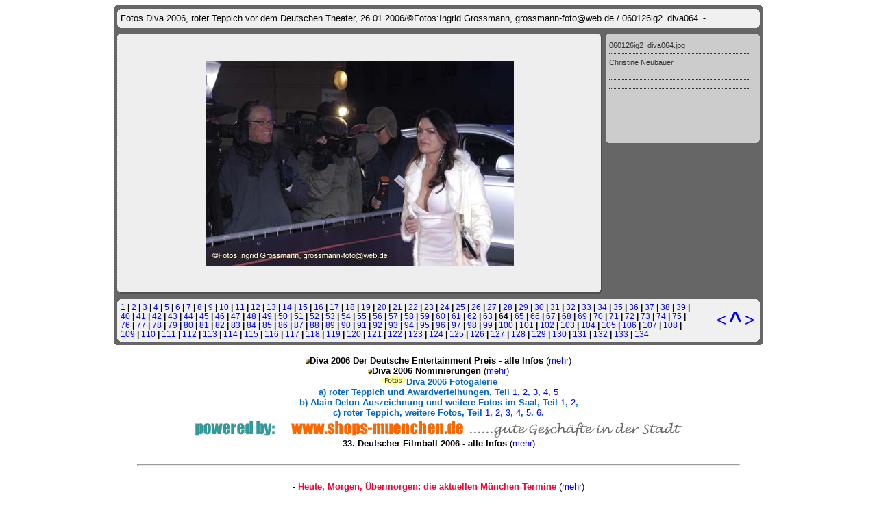

--- FILE ---
content_type: text/html; charset=UTF-8
request_url: https://www.ganz-muenchen.de/kino/video/diva/deutscher_entertainment_preis/2006/fotos/ig/roter_teppich/pages/060126ig2_diva064.htm
body_size: 5561
content:
<!DOCTYPE HTML PUBLIC "-//W3C//DTD HTML 4.01 Transitional//EN"> <html> <head> 	<title>Fotos Diva 2006, roter Teppich vor dem Deutschen Theater, 26.01.2006/&copy;Fotos:Ingrid Grossmann, grossmann-foto@web.de / 060126ig2_diva064</title> 	<META name="generator" content="Adobe(R) Photoshop(R) Elements 3.0 Web Photo Gallery"> 	<meta http-equiv="Content-Type" content="text/html; charset=iso-8859-1"> 	<link href="../images/galleryStyle.css" rel="stylesheet" type="text/css"> </head> <body bgcolor="#FFFFFF" text="#000000" link="#0000FF" vlink="#800080" alink="#FF0000"> <div id="mainCenter" align="center"> 	<table width="100%" height="100%" border="0" cellpadding="0" cellspacing="0"> 		<tr> 			<td height="391" align="center" valign="middle"> 				<table width="75%" border="0" cellspacing="0" cellpadding="0"> 					<tr> 						<td><img src="../images/outerTL.gif" width="5" height="5"></td> 						<td width="100%" bgcolor="#666666" colspan="3"><img src="../images/spacer.gif" width="5" height="5"></td> 						<td><img src="../images/outerTR.gif" width="5" height="5"></td> 					</tr> 					<tr bgcolor="#666666"> 						<td rowspan="5"><img src="../images/spacer.gif" width="5" height="5"></td> 						<td colspan="3"> 							<table width="100%" border="0" cellspacing="0" cellpadding="0"> 								<tr> 									<td bgcolor="#F0F0F0"><img src="../images/innerTL.gif" width="5" height="5"></td> 									<td colspan="2" width="100%" bgcolor="#F0F0F0"><img src="../images/spacer.gif" width="5" height="5"></td> 									<td bgcolor="#F0F0F0"><img src="../images/innerTR.gif" width="5" height="5"></td> 								</tr> 								<tr> 									<td bgcolor="#F0F0F0"><img src="../images/spacer.gif" width="5" height="5"></td> 									<td bgcolor="#F0F0F0"> 										<div class="banner"> 											<font size="2" face="Arial"><span class="header">Fotos Diva 2006, roter Teppich vor dem Deutschen Theater, 26.01.2006/&copy;Fotos:Ingrid Grossmann, grossmann-foto@web.de / 060126ig2_diva064</span> <span class="date">&nbsp;-&nbsp;</span> 												<br> 												<a href="mailto: "> </a> </font> 										</div> 									</td> 									<td bgcolor="#F0F0F0"> 										&nbsp; 									</td> 									<td bgcolor="#F0F0F0"><img src="../images/spacer.gif" width="5" height="5"></td> 								</tr> 								<tr> 									<td bgcolor="#F0F0F0"><img src="../images/innerBL.gif" width="5" height="5"></td> 									<td colspan="2" bgcolor="#F0F0F0"><img src="../images/spacer.gif" width="5" height="5"></td> 									<td bgcolor="#F0F0F0"><img src="../images/innerBR.gif" width="5" height="5"></td> 								</tr> 							</table> 						</td> 						<td rowspan="5"><img src="../images/spacer.gif" width="5" height="5"></td> 					</tr> 					<tr bgcolor="#666666"> 						<td colspan="3"><img src="../images/spacer.gif" width="200" height="8"></td> 					</tr> 					<tr height="100%"> 						<td width="100%" bgcolor="#666666" valign="top"> 							<table width="100%" border="0" cellspacing="0" cellpadding="0"> 								<tr> 									<td bgcolor="#EEEEEE"><img src="../images/slideEdgeNW.gif" width="5" height="5"></td> 									<td width="100%" bgcolor="#EEEEEE" background="../images/slideEdgeN.gif"><img src="../images/spacer.gif" width="5" height="5"></td> 									<td bgcolor="#EEEEEE"><img src="../images/slideEdgeNE.gif" width="5" height="5"></td> 								</tr> 								<tr> 									<td height="100%" bgcolor="#EEEEEE" background="../images/slideEdgeW.gif"><img src="../images/spacer.gif" width="5" height="5"></td> 									<td height="370" align="center" valign="middle" bgcolor="#EEEEEE"> 										<img src="../images/060126ig2_diva064.jpg" width="450" height="299" border="0" alt="060126ig2_diva064"> 									</td> 									<td height="100%" bgcolor="#EEEEEE" background="../images/slideEdgeE.gif"><img src="../images/spacer.gif" width="5" height="5"></td> 								</tr> 								<tr> 									<td bgcolor="#EEEEEE"><img src="../images/slideEdgeSW.gif" width="5" height="5"></td> 									<td width="100%" bgcolor="#EEEEEE" background="../images/slideEdgeS.gif"><img src="../images/spacer.gif" width="5" height="5"></td> 									<td bgcolor="#EEEEEE"><img src="../images/slideEdgeSE.gif" width="5" height="5"></td> 								</tr> 							</table> 						</td> 						<td bgcolor="#666666"><img src="../images/spacer.gif" width="5" height="5"></td> 						<td bgcolor="#666666" valign="top"> 							<table width="225" border="0" cellspacing="0" cellpadding="0"> 								<tr> 									<td bgcolor="#CCCCCC"><img src="../images/innerTL.gif" width="5" height="5"></td> 									<td width="100%" bgcolor="#CCCCCC"><img src="../images/spacer.gif" width="5" height="5"></td> 									<td bgcolor="#CCCCCC"><img src="../images/innerTR.gif" width="5" height="5"></td> 								</tr> 								<tr> 									<td height="100%" bgcolor="#CCCCCC"><img src="../images/spacer.gif" width="5" height="5"></td> 									<td height="150" bgcolor="#CCCCCC" valign="top"> 										<div id="content">060126ig2_diva064.jpg</div> 										<div id="content">													Christine Neubauer</div> 										<div id="content"></div> 										<div id="content"></div> 										<div id="contentLast"></div> 									</td> 									<td height="100%" bgcolor="#CCCCCC"><img src="../images/spacer.gif" width="5" height="5"></td> 								</tr> 								<tr> 									<td bgcolor="#CCCCCC"><img src="../images/innerBL.gif" width="5" height="5"></td> 									<td width="100%" bgcolor="#CCCCCC"><img src="../images/spacer.gif" width="5" height="5"></td> 									<td bgcolor="#CCCCCC"><img src="../images/innerBR.gif" width="5" height="5"></td> 								</tr> 							</table> 						</td> 					</tr> 					<tr bgcolor="#666666"> 						<td colspan="3"><img src="../images/spacer.gif" width="200" height="8"></td> 					</tr> 					<tr bgcolor="#666666"> 						<td colspan="3"> 							<table width="100%" border="0" cellspacing="0" cellpadding="0"> 								<tr> 									<td bgcolor="#F0F0F0"><img src="../images/innerTL.gif" width="5" height="5"></td> 									<td colspan="2" width="100%" bgcolor="#F0F0F0"><img src="../images/spacer.gif" width="5" height="5"></td> 									<td bgcolor="#F0F0F0"><img src="../images/innerTR.gif" width="5" height="5"></td> 								</tr> 								<tr> 									<td bgcolor="#F0F0F0"><img src="../images/spacer.gif" width="5" height="5"></td> 									<td width="90%" bgcolor="#F0F0F0"> 										<font size="2" face="Arial"><span class="navigation"><A HREF="060126ig2_diva001.htm">1</A> |<A HREF="060126ig2_diva002.htm">2</A> |<A HREF="060126ig2_diva003.htm">3</A> |<A HREF="060126ig2_diva004.htm">4</A> |<A HREF="060126ig2_diva005.htm">5</A> |<A HREF="060126ig2_diva006.htm">6</A> |<A HREF="060126ig2_diva007.htm">7</A> |<A HREF="060126ig2_diva008.htm">8</A> |<A HREF="060126ig2_diva009.htm">9</A> |<A HREF="060126ig2_diva010.htm">10</A> |<A HREF="060126ig2_diva011.htm">11</A> |<A HREF="060126ig2_diva012.htm">12</A> |<A HREF="060126ig2_diva013.htm">13</A> |<A HREF="060126ig2_diva014.htm">14</A> |<A HREF="060126ig2_diva015.htm">15</A> |<A HREF="060126ig2_diva016.htm">16</A> |<A HREF="060126ig2_diva017.htm">17</A> |<A HREF="060126ig2_diva018.htm">18</A> |<A HREF="060126ig2_diva019.htm">19</A> |<A HREF="060126ig2_diva020.htm">20</A> |<A HREF="060126ig2_diva021.htm">21</A> |<A HREF="060126ig2_diva022.htm">22</A> |<A HREF="060126ig2_diva023.htm">23</A> |<A HREF="060126ig2_diva024.htm">24</A> |<A HREF="060126ig2_diva025.htm">25</A> |<A HREF="060126ig2_diva026.htm">26</A> |<A HREF="060126ig2_diva027.htm">27</A> |<A HREF="060126ig2_diva028.htm">28</A> |<A HREF="060126ig2_diva029.htm">29</A> |<A HREF="060126ig2_diva030.htm">30</A> |<A HREF="060126ig2_diva031.htm">31</A> |<A HREF="060126ig2_diva032.htm">32</A> |<A HREF="060126ig2_diva033.htm">33</A> |<A HREF="060126ig2_diva034.htm">34</A> |<A HREF="060126ig2_diva035.htm">35</A> |<A HREF="060126ig2_diva036.htm">36</A> |<A HREF="060126ig2_diva037.htm">37</A> |<A HREF="060126ig2_diva038.htm">38</A> |<A HREF="060126ig2_diva039.htm">39</A> |<A HREF="060126ig2_diva040.htm">40</A> |<A HREF="060126ig2_diva041.htm">41</A> |<A HREF="060126ig2_diva042.htm">42</A> |<A HREF="060126ig2_diva043.htm">43</A> |<A HREF="060126ig2_diva044.htm">44</A> |<A HREF="060126ig2_diva045.htm">45</A> |<A HREF="060126ig2_diva046.htm">46</A> |<A HREF="060126ig2_diva047.htm">47</A> |<A HREF="060126ig2_diva048.htm">48</A> |<A HREF="060126ig2_diva049.htm">49</A> |<A HREF="060126ig2_diva050.htm">50</A> |<A HREF="060126ig2_diva051.htm">51</A> |<A HREF="060126ig2_diva052.htm">52</A> |<A HREF="060126ig2_diva053.htm">53</A> |<A HREF="060126ig2_diva054.htm">54</A> |<A HREF="060126ig2_diva055.htm">55</A> |<A HREF="060126ig2_diva056.htm">56</A> |<A HREF="060126ig2_diva057.htm">57</A> |<A HREF="060126ig2_diva058.htm">58</A> |<A HREF="060126ig2_diva059.htm">59</A> |<A HREF="060126ig2_diva060.htm">60</A> |<A HREF="060126ig2_diva061.htm">61</A> |<A HREF="060126ig2_diva062.htm">62</A> |<A HREF="060126ig2_diva063.htm">63</A> |	64 |<A HREF="060126ig2_diva065.htm">65</A> |<A HREF="060126ig2_diva066.htm">66</A> |<A HREF="060126ig2_diva067.htm">67</A> |<A HREF="060126ig2_diva068.htm">68</A> |<A HREF="060126ig2_diva069.htm">69</A> |<A HREF="060126ig2_diva070.htm">70</A> |<A HREF="060126ig2_diva071.htm">71</A> |<A HREF="060126ig2_diva072.htm">72</A> |<A HREF="060126ig2_diva073.htm">73</A> |<A HREF="060126ig2_diva074.htm">74</A> |<A HREF="060126ig2_diva075.htm">75</A> |<A HREF="060126ig2_diva076.htm">76</A> |<A HREF="060126ig2_diva077.htm">77</A> |<A HREF="060126ig2_diva078.htm">78</A> |<A HREF="060126ig2_diva079.htm">79</A> |<A HREF="060126ig2_diva080.htm">80</A> |<A HREF="060126ig2_diva081.htm">81</A> |<A HREF="060126ig2_diva082.htm">82</A> |<A HREF="060126ig2_diva083.htm">83</A> |<A HREF="060126ig2_diva084.htm">84</A> |<A HREF="060126ig2_diva085.htm">85</A> |<A HREF="060126ig2_diva086.htm">86</A> |<A HREF="060126ig2_diva087.htm">87</A> |<A HREF="060126ig2_diva088.htm">88</A> |<A HREF="060126ig2_diva089.htm">89</A> |<A HREF="060126ig2_diva090.htm">90</A> |<A HREF="060126ig2_diva091.htm">91</A> |<A HREF="060126ig2_diva092.htm">92</A> |<A HREF="060126ig2_diva093.htm">93</A> |<A HREF="060126ig2_diva094.htm">94</A> |<A HREF="060126ig2_diva095.htm">95</A> |<A HREF="060126ig2_diva096.htm">96</A> |<A HREF="060126ig2_diva097.htm">97</A> |<A HREF="060126ig2_diva098.htm">98</A> |<A HREF="060126ig2_diva099.htm">99</A> |<A HREF="060126ig2_diva100.htm">100</A> |<A HREF="060126ig2_diva101.htm">101</A> |<A HREF="060126ig2_diva102.htm">102</A> |<A HREF="060126ig2_diva103.htm">103</A> |<A HREF="060126ig2_diva104.htm">104</A> |<A HREF="060126ig2_diva105.htm">105</A> |<A HREF="060126ig2_diva106.htm">106</A> |<A HREF="060126ig2_diva107.htm">107</A> |<A HREF="060126ig2_diva108.htm">108</A> |<A HREF="060126ig2_diva109.htm">109</A> |<A HREF="060126ig2_diva110.htm">110</A> |<A HREF="060126ig2_diva111.htm">111</A> |<A HREF="060126ig2_diva112.htm">112</A> |<A HREF="060126ig2_diva113.htm">113</A> |<A HREF="060126ig2_diva114.htm">114</A> |<A HREF="060126ig2_diva115.htm">115</A> |<A HREF="060126ig2_diva116.htm">116</A> |<A HREF="060126ig2_diva117.htm">117</A> |<A HREF="060126ig2_diva118.htm">118</A> |<A HREF="060126ig2_diva119.htm">119</A> |<A HREF="060126ig2_diva120.htm">120</A> |<A HREF="060126ig2_diva121.htm">121</A> |<A HREF="060126ig2_diva122.htm">122</A> |<A HREF="060126ig2_diva123.htm">123</A> |<A HREF="060126ig2_diva124.htm">124</A> |<A HREF="060126ig2_diva125.htm">125</A> |<A HREF="060126ig2_diva126.htm">126</A> |<A HREF="060126ig2_diva127.htm">127</A> |<A HREF="060126ig2_diva128.htm">128</A> |<A HREF="060126ig2_diva129.htm">129</A> |<A HREF="060126ig2_diva130.htm">130</A> |<A HREF="060126ig2_diva131.htm">131</A> |<A HREF="060126ig2_diva132.htm">132</A> |<A HREF="060126ig2_diva133.htm">133</A> |<A HREF="060126ig2_diva134.htm">134</A> </span></font> 									</td> 									<td bgcolor="#F0F0F0" align="right"> 										<table> 											<tr> 												<td> 													<font size=5 face="Arial"><a style="text-decoration:none" href="060126ig2_diva063.htm">&lt;</a></span></font> 												</td> 												<td valign="middle"> 													<font size=6 face="Arial"><a style="text-decoration:none" href="../index_3.htm#64"><B>^</B></a></span></font> 												</td> 												<td> 													<font size=5 face="Arial"><a style="text-decoration:none" href="060126ig2_diva065.htm">&gt;</a></span></font> 												</td> 											</tr> 										</table> 									</td> 									<td bgcolor="#F0F0F0"><img src="../images/spacer.gif" width="5" height="5"></td> 								</tr> 								<tr> 									<td bgcolor="#F0F0F0"><img src="../images/innerBL.gif" width="5" height="5"></td> 									<td colspan="2" width="100%" bgcolor="#F0F0F0"><img src="../images/spacer.gif" width="5" height="5"></td> 									<td bgcolor="#F0F0F0"><img src="../images/innerBR.gif" width="5" height="5"></td> 								</tr> 							</table> 						</td> 					</tr> 					<tr> 						<td><img src="../images/outerBL.gif" width="5" height="5"></td> 						<td colspan="3" bgcolor="#666666"><img src="../images/spacer.gif" width="5" height="5"></td> 						<td><img src="../images/outerBR.gif" width="5" height="5"></td> 					</tr> 				</table>						<font size="2" face="Verdana, Arial, Helvetica, sans-serif"><br>							<img src="../../../../../../../../../Media/grafik%20website/gelbbullet.jpg" width="6" height="7" border="0"><b>Diva 2006 Der Deutsche Entertainment Preis - alle Infos</b> (<a href="../../../../verleihung.html">mehr</a>)<br>							<img src="../../../../../../../../../Media/grafik%20website/gelbbullet.jpg" width="6" height="7" border="0"><b>Diva 2006</b> <b>Nominierungen</b> (<a href="../../../../nominierungen.html">mehr</a>)<br>						</font><font face="Verdana, Arial, Helvetica, sans-serif"><img src="../../../../../../../../../Media/grafik%20website/a_alle_pics/foto_gelb_q1.gif" alt="" height="13" width="38" border="0"></font><font size="2" color="#0066cc" face="Verdana, Arial, Helvetica, sans-serif"><b>Diva 2006 Fotogalerie</b><b><br>									a) roter Teppich und Awardverleihungen, Teil <a href="../../../ms/roter_teppich_und_verleihung/index.htm">1</a>, <a href="../../../ms/roter_teppich_und_verleihung/index_2.htm">2</a>, <a href="../../../ms/roter_teppich_und_verleihung/index_3.htm">3</a>, <a href="../../../ms/roter_teppich_und_verleihung/index_4.htm">4</a>, <a href="../../../ms/roter_teppich_und_verleihung/index_5.htm">5</a><br>									b) Alain Delon Auszeichnung und weitere Fotos im Saal, Teil <a href="../../../ms/alain_delon_und_andere/index.htm">1</a>, <a href="../../../ms/alain_delon_und_andere/index_2.htm">2</a>,<br>									c) roter Teppich, weitere Fotos, Teil <a href="../index.htm">1</a>, <a href="../index_2.htm">2</a>, <a href="../index_3.htm">3</a>, <a href="../index_4.htm">4</a>, <a href="../index_5.htm">5</a>. <a href="../index_6.htm">6</a>.<br>							</b></font><font size="2" face="Verdana, Arial, Helvetica, sans-serif"><a href="https://www.shops-muenchen.de" target="_blank"><img src="../../../../../../../../../Media/bilder%20kinofilm/events/filmball/2005/powered_by_geim.gif" alt="powered by: www.shops-muenchen.de" height="30" width="730" border="0"></a><br>							<b>33. Deutscher Filmball 2006 - alle Infos</b> (<a href="../../../../../../../../../filmkino/deutscher_filmball/2006/bericht.html">mehr</a>)<br>							<br>						</font><csobj w="880" h="682" t="Component" csref="../../../../../../../../../../ganzmuc_test.data/Komponenten/fussleiste_kino.html" occur="13">							<div align="center">								<table border="0" cellpadding="0" cellspacing="0" width="880">									<tr>										<td valign="top" align="center">											<div align="center">												<div align="center">													<div align="center">														<hr>														<font size="2" face="Verdana, Arial, Helvetica, sans-serif"><br>															- </font><font size="2" color="#ff0033" face="Verdana, Arial, Helvetica, sans-serif"><b>Heute, Morgen, &Uuml;bermorgen: die aktuellen M&uuml;nchen Termine</b></font><font size="2" face="Verdana, Arial, Helvetica, sans-serif"><b> </b>(<a href="../../../../../../../../../muenchen_termine/aktuell.html">mehr</a>)<br>															- <b>Badespecial, Hallenb&auml;der, Saunen</b> (<a href="../../../../../../../../../freizeitfitness/baden/baeder.html">weiter</a>)<br>															- M&uuml;nchen l&auml;uft: Berichte und Fotos zu <b>Stadt- und Volksl&auml;ufen</b> (<a href="../../../../../../../../../freizeitfitness/sport/laufen/startseite.html">weiter</a>)<br>															- <b>Oktoberfest Special</b> (<a href="../../../../../../../../../oktoberfest.html">weiter</a>)<b> &amp;</b> <b>Oktoberfest Fotos</b> (<a href="../../../../../../../../../oktoberfest/fotos_oktoberfest/uebersicht.html">mehr</a>)<br>															<b><img src="../../../../../../../../../Media/grafik%20website/gelbbullet.jpg" width="8" height="7" border="0"></b>Startseite <b>Volksfestkalender</b> (<a href="../../../../../../../../../volksfeste/kalender/intro.html">weiter</a>)<b><br>															</b>- M&uuml;nchen rein gesch&auml;ftlich: Das <b>Shopping Special</b> (<a href="../../../../../../../../../shopping/center.html">weiter</a>)<br>															<br>															<table width="295" border="0" cellspacing="0" cellpadding="2">																<tr>																	<td colspan="2" align="center" valign="top" width="524"></td>																</tr>																<tr>																	<td align="center" valign="top" width="260"><font size="1" face="Verdana, Arial, Helvetica, sans-serif"><b><a href="https://www.ganz-muenchen.de/kino/startseite.html" target="_blank">Die aktuellen Filme</a><br>																				<a href="https://www.ganz-muenchen.de/kino/startseite.html" target="_blank"><img src="../../../../../../../../../Media/bilder%20kinofilm/clipart/alle_film3120x35.jpg" alt="" height="35" width="120" border="0"></a><br>																			</b></font></td>																	<td align="center" valign="top" width="260"><font size="1" face="Verdana, Arial, Helvetica, sans-serif"><b>in den <a href="https://www.ganz-muenchen.de/kino/kino_muenchen.php">M&uuml;nchner Kinos<br>																				</a><a href="https://www.ganz-muenchen.de/kino/kino_muenchen.php" target="_blank"><img src="../../../../../../../../../Media/bilder%20kinofilm/clipart/alle_kinos120x35.jpg" alt="" height="35" width="120" border="0"></a><br>																			</b></font></td>																</tr>																<tr>																	<td align="center" valign="top" width="260"></td>																	<td align="center" valign="top" width="260"></td>																</tr>															</table>															<br>															<!-- SiteSearch Google -->															<form method=GET action="http://www.google.de/custom">																<table bgcolor="#FFFFFF">																	<tr>																		<td nowrap="nowrap" valign="top" align="center" height="32"><a href="http://www.google.com/"><img src="http://www.google.com/logos/Logo_25wht.gif" border="0" alt="Google"></a></td>																		<td><input type=hidden name=domains value="www.ganz-muenchen.de"><input type=text name=q size=31 maxlength=255 value=""> <input type=submit name=sa value="Suche"></td>																	</tr>																	<tr>																		<td>&nbsp;</td>																		<td><font size="1" face="Verdana, Arial, Helvetica, sans-serif"><input type=radio name=sitesearch value=""> Web <input type=radio name=sitesearch value="www.ganz-muenchen.de" checked>www.ganz-muenchen.de <br/>																				<input type=hidden name=client value="pub-6671974356884353"> <input type=hidden name=forid value="1"> <input type=hidden name=ie value="ISO-8859-1"> <input type=hidden name=oe value="ISO-8859-1"> <input type=hidden name=cof value="GALT:#008000;GL:1;DIV:#336699;VLC:663399;AH:center;BGC:FFFFFF;LBGC:336699;ALC:0000FF;LC:0000FF;T:000000;GFNT:0000FF;GIMP:0000FF;FORID:1;"> <input type=hidden name=hl value="de"></font></td>																	</tr>																</table>															</form>															<!-- SiteSearch Google --><br>															| <a href="../../../../../../../../../index.html" target="_blank">Startseite</a> <span class="text12px">| <a href="mailto:ganzmuenchen@web.de">Kontakt</a> | <a href="../../../../../../../../../haftungsausschluss.html">Haftungsausschluss</a> |<br>																| <a href="../../../../../../../../../werbung_mediaunterlagen/uebersicht.html" target="_blank">Ihre <b>Werbung</b> auf ganz-muenchen.de</a> | <a href="../../../../../../../../../agb.html" target="_blank">AGB</a> | <a href="../../../../../../../../../impressum.html" target="_blank">Impressum</a> |</span></font>														<div align="center">															<div align="center">																<div align="center">																	<div align="center">																		<div align="center">																			<div align="center">																				<div align="center">																					<div align="center">																						<div align="center">																							<div align="center">																								<div align="center">																									<div align="center">																										<div align="center">																											<div align="center">																												<p><font size="2" face="Verdana, Arial, Helvetica, sans-serif"><span class="text12px"><b>Copyright www.ganz-muenchen.de 2002-2022 .</b><br>																															<br>																															<script type="text/javascript"><!--google_ad_client = "pub-6671974356884353";google_ad_width = 728;google_ad_height = 90;google_ad_format = "728x90_as";google_ad_channel ="8320662154";google_color_border = "CCCCCC";google_color_bg = "FFFFFF";google_color_link = "000000";google_color_url = "666666";google_color_text = "333333";//--></script>																															<script type="text/javascript" src="https://pagead2.googlesyndication.com/pagead/show_ads.js"></script>																															<br>																														</span></font><font size="2" color="#9999ff" face="Verdana, Arial, Helvetica, sans-serif">Promotion</font><font size="2" face="Verdana, Arial, Helvetica, sans-serif"><br>																													</font><font size="1" face="Verdana, Arial, Helvetica, sans-serif"><a href="https://www.shops-muenchen.de" target="_blank"><img src="../../../../../../../../../Media/werbebanner/banner/468/gut_einkaufen/guteinkaufen468x60_01.gif" alt="Die Gesch&auml;fte dieser Stadt bei shops-muenchen.de/ gut-einkaufen-in-muenchen.de" height="60" width="468" border="0"></a></font><font size="2" face="Verdana, Arial, Helvetica, sans-serif"><br>																														<span class="text12px"><br>																														</span>Immer wieder lesenswerte Online Auftritte in und f&uuml;r M&uuml;nchen:<br>																														<a href="https://www.nachrichten-muenchen.com" target="_blank">nachrichten-muenchen.com</a> -   <br>																														alle gemeinsam mit ganz-muenchen.de buchbar in der <a href="http://www.muenchen-kombi.de" target="_blank">muenchen-kombi.de</a> .<br>																														<br>																														<span class="text12px"><b>Linkempfehlung:</b> <a title="die Gesch&auml;fte dieser Stadt: shops-muenchen.de / gut-einkaufen-in-muenchen.de" href="https://www.shops-muenchen.de" target="_blank"><b>www.shops-muenchen.de</b></a><br>																														</span></font></p>																											</div>																										</div>																									</div>																								</div>																							</div>																						</div>																					</div>																				</div>																			</div>																		</div>																	</div>																</div>															</div>														</div>													</div>												</div>											</div>										</td>									</tr>									<tr>										<td valign="top" align="center"><!-- Copyright (c) 2000-2020 etracker GmbH. All rights reserved. --><!-- This material may not be reproduced, displayed, modified or distributed --><!-- without the express prior written permission of the copyright holder. --><!-- etracker tracklet 5.0 --><script type="text/javascript">// var et_pagename = "";// var et_areas = "";// var et_tval = 0;// var et_tsale = 0;// var et_tonr = "";// var et_basket = "";</script><script id="_etLoader" type="text/javascript" charset="UTF-8" data-block-cookies="true" data-respect-dnt="true" data-secure-code="MmKQvm" src="//static.etracker.com/code/e.js"></script><!-- etracker tracklet 5.0 end --><br>								<br>								<!-- Google tag (gtag.js) --> <script async src=https://www.googletagmanager.com/gtag/js?id=G-S6HNMJZJG6></script> <script> window.dataLayer = window.dataLayer || []; function gtag(){dataLayer.push(arguments);} gtag('js', new Date()); gtag('config', 'G-S6HNMJZJG6'); </script>							</div>						</csobj></td> 		</tr> 	</table> </div> </body> </html>

--- FILE ---
content_type: text/html; charset=utf-8
request_url: https://www.google.com/recaptcha/api2/aframe
body_size: 264
content:
<!DOCTYPE HTML><html><head><meta http-equiv="content-type" content="text/html; charset=UTF-8"></head><body><script nonce="I219BIQ0PksNscR9-Y2b_Q">/** Anti-fraud and anti-abuse applications only. See google.com/recaptcha */ try{var clients={'sodar':'https://pagead2.googlesyndication.com/pagead/sodar?'};window.addEventListener("message",function(a){try{if(a.source===window.parent){var b=JSON.parse(a.data);var c=clients[b['id']];if(c){var d=document.createElement('img');d.src=c+b['params']+'&rc='+(localStorage.getItem("rc::a")?sessionStorage.getItem("rc::b"):"");window.document.body.appendChild(d);sessionStorage.setItem("rc::e",parseInt(sessionStorage.getItem("rc::e")||0)+1);localStorage.setItem("rc::h",'1768660866248');}}}catch(b){}});window.parent.postMessage("_grecaptcha_ready", "*");}catch(b){}</script></body></html>